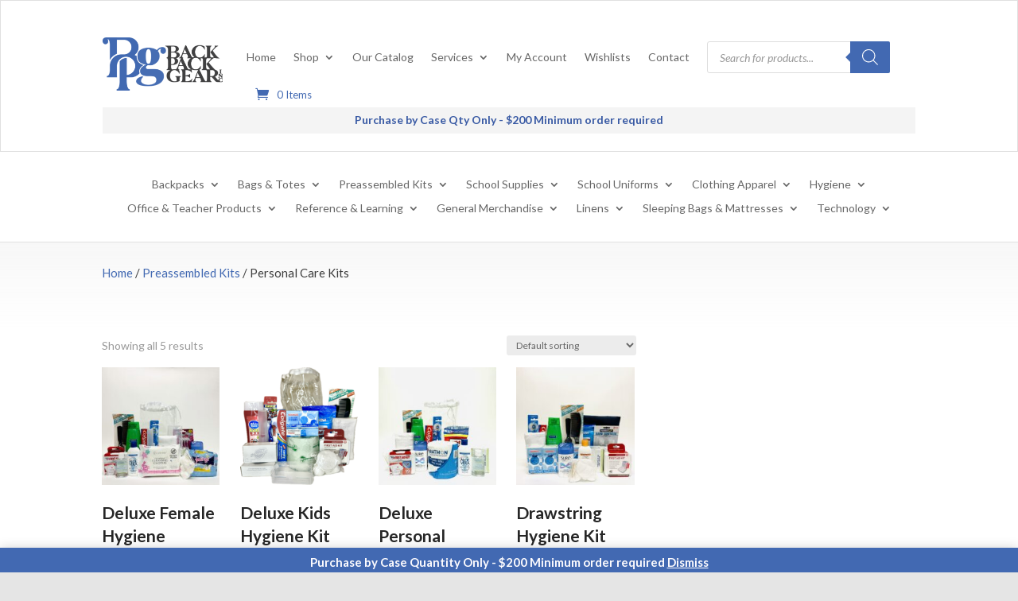

--- FILE ---
content_type: text/css
request_url: https://backpackgearinc.com/wp-content/plugins/woocommerce-wishlists-pro/assets/wishlists.css?ver=6.8.3
body_size: 1215
content:
/* * * CSS for the modal popup, share links and search form * */

/*
 * Bootstrap Modal v3.3.7
 * 
 * Copyright 2012 Twitter, Inc 
 * Licensed under the Apache License v2.0 
 * http://www.apache.org/licenses/LICENSE-2.0 * 
 * Designed and built with all the love in the world @twitter by @mdo and @fat. 
 */

.close {
	float: right;
	font-size: 21px;
	font-weight: bold;
	line-height: 1;
	color: #000;
	text-shadow: 0 1px 0 #fff;
	filter: alpha(opacity=20);
	opacity: .2;
}

.close:hover,
.close:focus {
	color: #000;
	text-decoration: none;
	cursor: pointer;
	filter: alpha(opacity=50);
	opacity: .5;
}

button.close {
	-webkit-appearance: none;
	padding: 0;
	cursor: pointer;
	background: transparent;
	border: 0;
}

.hide-text {
	font: 0/0 a;
	color: transparent;
	text-shadow: none;
	background-color: transparent;
	border: 0;
}

.input-block-level {
	display: block;
	width: 100%;
	min-height: 30px;
	-webkit-box-sizing: border-box;
	-moz-box-sizing: border-box;
	box-sizing: border-box;
}

.ign-modal-backdrop {
	position: fixed;
	top: 0;
	right: 0;
	bottom: 0;
	left: 0;
	z-index: 9000;
	background-color: #000000;
}

.ign-modal-backdrop.in {
	filter: alpha(opacity=50);
	opacity: .5;
}

.ign-wl-modal h4 {
	font-size: 18px;
	font-weight: 400;
	padding: 0;
}

.modal-open {
	overflow: hidden;
}

.ign-wl-modal {
	position: fixed;
	top: 0;
	right: 0;
	bottom: 0;
	left: 0;
	z-index: 1050;
	display: none;
	overflow: hidden;
	-webkit-overflow-scrolling: touch;
	outline: 0;
}

.modal.fade .ign-wl-modal-dialog {
	-webkit-transition: -webkit-transform .3s ease-out;
	-o-transition: -o-transform .3s ease-out;
	transition: transform .3s ease-out;
	-webkit-transform: translate(0, -25%);
	-ms-transform: translate(0, -25%);
	-o-transform: translate(0, -25%);
	transform: translate(0, -25%);
}

.modal.in .ign-wl-modal-dialog {
	-webkit-transform: translate(0, 0);
	-ms-transform: translate(0, 0);
	-o-transform: translate(0, 0);
	transform: translate(0, 0);
}

.modal-open .ign-wl-modal {
	overflow-x: hidden;
	overflow-y: auto;
}

.ign-wl-modal-dialog {
	position: relative;
	width: auto;
	margin: 10px;
}
.ign-wl-modal-header button { 
	background-color: #fff !important;
}

.ign-wl-modal-content {
	position: relative;
	background-color: #fff;
	-webkit-background-clip: padding-box;
	background-clip: padding-box;
	border: 1px solid #999;
	border: 1px solid rgba(0, 0, 0, .2);
	border-radius: 6px;
	outline: 0;
	-webkit-box-shadow: 0 3px 9px rgba(0, 0, 0, .5);
	box-shadow: 0 3px 9px rgba(0, 0, 0, .5);
}
.wishlist_modal_hide {
	display:none !important;
}
.wishlist_modal_label { 
    width: 80%;
    display: inline-block;
}
	
.ign-modal-backdrop {
	position: fixed;
	top: 0;
	right: 0;
	bottom: 0;
	left: 0;
	z-index: 1040;
	background-color: #000;
}

.ign-modal-backdrop.fade {
	filter: alpha(opacity=0);
	opacity: 0;
}

.ign-modal-backdrop.in {
	filter: alpha(opacity=50);
	opacity: .5;
}

.ign-wl-modal-header {
	padding: 15px;
	border-bottom: 1px solid #e5e5e5;
}

.ign-wl-modal-header .close {
	margin-top: -2px;
}

.ign-wl-modal-title {
	margin: 0;
	line-height: 1.42857143;
	width: 90%;
	display: inline-block;
}

.ign-wl-modal-body {
	position: relative;
	padding: 15px;
}

.ign-wl-modal-footer {
	padding: 15px;
	text-align: right;
	border-top: 1px solid #e5e5e5;
}

.ign-wl-modal-footer .btn+.btn {
	margin-bottom: 0;
	margin-left: 5px;
}

.ign-wl-modal-footer .btn-group .btn+.btn {
	margin-left: -1px;
}

.ign-wl-modal-footer .btn-block+.btn-block {
	margin-left: 0;
}

.modal-scrollbar-measure {
	position: absolute;
	top: -9999px;
	width: 50px;
	height: 50px;
	overflow: scroll;
}

@media (min-width: 768px) {
	.ign-wl-modal-dialog {
		width: 600px;
		margin: 30px auto;
	}
	.ign-wl-modal-content {
		-webkit-box-shadow: 0 5px 15px rgba(0, 0, 0, .5);
		box-shadow: 0 5px 15px rgba(0, 0, 0, .5);
	}
	.ign-wl-modal-sm {
		width: 300px;
	}
}

@media (min-width: 992px) {
	.ign-wl-modal-lg {
		width: 900px;
	}
}

#wishslist_entry_form ul {
	margin: 0 1em;
}

button#wishlist_add_button,
button#wishlist_close_button {
	background-color: #333;
	color: #fff;
	border: none;
	border-radius: 2px;
}

.add_to_wishlist_shop {
	clear:both;
}

#wishlist-pop-shop .quantity,
#wishlist-pop-shop .wishlist_button,
#wishlist-pop-shop .single_add_to_cart_button {
	text-align: center;
}
#wishlist-pop-shop .wishlist_button,
#wishlist-pop-shop .single_add_to_cart_button {
	margin: 1rem auto !important;
}
#wishlist-pop-shop .woocommerce-variation-price {
    text-align: center;
    margin: 1rem auto;
}

.wishlist_existing_select {
	margin-bottom: 1em;
}


/* Search form */

.wl_result_wrap {
	padding: 1em;
	text-align: center;
}

.wishlist_search_form input#s {
	width: 85% !important;
}


/* Sharing icons */


/* manage list link */

.list-share-links {
	margin: 0;
	padding: 0;
	float: left;
	line-height: 16px;
}


/* ul of share icons */

.list-share-links li {
	margin: 0 5px 0 0;
	float: left;
	list-style-type: none;
}

.list-share-links a {
	display: block;
	width: 16px;
	height: 16px;
	background: url('list-share-icons.png') no-repeat 0 0;
	text-indent: -9999px;
}

.list-share-links .list-email {}

.list-share-links .list-facebook a {
	background-position: 0 -16px;
}

.list-share-links .list-twitter a {
	background-position: 0 -48px;
}

.list-share-links .list-pinterest a {
	background-position: 0 -32px;
}



--- FILE ---
content_type: text/css
request_url: https://backpackgearinc.com/wp-content/plugins/woocommerce-wishlists-pro/wishlists/wishlist.css?ver=6.8.3
body_size: 1302
content:

.wishlist_list_item .product.woocommerce {
	border: none !important;
	padding: 0px !important;
}

.wishlist_list_item .product-variation a.button {
	background: -moz-linear-gradient(center top , #F7F6F7 0px, #E0DADF 100%) repeat scroll 0 0 transparent;
	border: 1px solid #C8BFC6;
	border-radius: 2px 2px 2px 2px;
	box-shadow: 0 -1px 0 rgba(0, 0, 0, 0.075) inset, 0 1px 0 rgba(255, 255, 255, 0.3) inset, 0 1px 2px rgba(0, 0, 0, 0.1);
	color: #5E5E5E;
	cursor: pointer;
	display: inline-block;
	font-family: inherit;
	font-size: 100%;
	font-weight: bold;
	left: auto;
	line-height: 1em;
	margin: 0;
	overflow: visible;
	padding: 6px 10px;
	position: relative;
	text-decoration: none;
	text-shadow: 0 1px 0 rgba(255, 255, 255, 0.8);
	white-space: nowrap;
}

.wishlist_list_item .product_qty .qty {
	/* height: 15px; */
	vertical-align: middle;
	width: 50px;
}
.wishlist_button { margin-left: 10px; }

.update_wishlist_button {
	float: right;
	font-size: 1em !important;
	font-weight: bold !important;
}

.gift-icon-white-red {
	background: url( 'images/gift-icon-white-red.png' ) no-repeat scroll 0 0 transparent;
	padding-left: 20px;
}

.gifts-icon-blue-gold {
	background: url( 'images/gifts-icon-blue-gold.png' ) no-repeat scroll 0 0 transparent;
	padding-left: 20px;
}
.gift-icon-red-yellow {
	background: url( 'images/gift-icon-red-yellow.png' ) no-repeat scroll 0 0 transparent;
	padding-left: 20px;
}
.gift-icon-red-green {
	background: url( 'images/gift-icon-red-green.png' ) no-repeat scroll 0 0 transparent;
	padding-left: 20px;
}
.gift-icon-gold-gold{
	background: url( 'images/gift-icon-gold-gold.png' ) no-repeat scroll 0 0 transparent;
	padding-left: 20px;
}
.gift-icon-black-teal {
	background: url( 'images/gift-icon-black-teal.png' ) no-repeat scroll 0 0 transparent;
	padding-left: 20px;
}
.gift-icon-black-silver {
	background: url( 'images/gift-icon-black-silver.png' ) no-repeat scroll 0 0 transparent;
	padding-left: 20px;
}
.gift-icon-star-1 {
	background: url( 'images/gift-icon-star1.png' ) no-repeat scroll 0 0 transparent;
	padding-left: 20px;
}
.gift-icon-star-2 {
	background: url( 'images/gift-icon-star2.png' ) no-repeat scroll 0 0 transparent;
	padding-left: 20px;
}
.gift-icon-star-red {
	background: url( 'images/star-red16.png' ) no-repeat scroll 0 0 transparent;
	padding-left: 20px;
}
.gift-icon-star-orange {
	background: url( 'images/star-orange16.png' ) no-repeat scroll 0 0 transparent;
	padding-left: 20px;
}
.gift-icon-star-green {
	background: url( 'images/star-green16.png' ) no-repeat scroll 0 0 transparent;
	padding-left: 20px;
}
.gift-icon-star-purple {
	background: url( 'images/star-purple16.png' ) no-repeat scroll 0 0 transparent;
	padding-left: 20px;
}
.gift-icon-star-blue {
	background: url( 'images/star-blue16.png' ) no-repeat scroll 0 0 transparent;
	padding-left: 20px;
}
.gift-icon-star-white {
	background: url( 'images/star-white16.png' ) no-repeat scroll 0 0 transparent;
	padding-left: 20px;
}
.gift-icon-star-black {
	background: url( 'images/star-black16.png' ) no-repeat scroll 0 0 transparent;
	padding-left: 20px;
}

#wishlist_title_bar { border-bottom: 1px solid #ddd; background-color: #eee; padding: 5px 0px 5px 10px;}

.wishlist_notice_wrap {
	text-align:center;
}
.wishlist_login_register {
	text-align:center;
	margin-top: 10px;
}

.in_list_text {
	clear:both;
}

.wishlists_notice_ul {
	clear:both;
	margin: 10px 0 10px 15px;
}
.wishlists_notice_ul li {
	margin-left: 14px;
}

#wishslist_entry_form ul { margin-top: 10px; padding: 5px; }

.wishlist_existing_ul li, .wishlist_existing_li, #wishlist_new_li { list-style-type: none; }

#wishlist_new_li label { clear:both; display: block; }

#wishlist_new_li { margin-top: 15px; }

.wishlist_existing_li label { font-size: 16px; }

.wishlist_existing_li, #wishlist_new_li { 
	background-color: #f7f7f7;
	padding: 5px;
}

#wishlist_new_li { margin-top: 10px }

.wishlist_new_wrap { margin-left: 10px; display:none; font-size: 16px; }
.wishlist_new_wrap input[type="radio"] { margin: 0px }
.wishlist_new_wrap label { clear: both; margin-bottom: 10px }
.wishlist_radio_toggle { margin-bottom: 10px; vertical-align: text-top; }
.wishlist_radio_btn { vertical-align: text-top; }
.wishlist_field_label { margin-left: 5px; }
.wishlist_type_btn { margin-left: 5px;  }

#wishlist_title_field { margin-bottom: 10px; margin-left: 5px; width: 96%; max-width: 96%; background-color: #fff; }

div.pp_woocommerce .pp_close::before {
    color: #fff;
}

div.pp_content {
	height: auto !important;
}

#wishlist_table {
	width: 100%
}

#wishlist_table td { 
	text-align:center;
}
.wishlist_myaccount_h2 { margin-top: 20px !important; }

.wishlist_private_no_access { font-weight:bold; color:#cf0000; }

.wishlist_remove { font-weight:bold; color:#cf0000 !important; }

.wishlist_p { margin: 7px; }

#wishlists_list { 
	margin-left: 30px;
}
#wishlist_existing_ul li {
	font-size: 14px;
	font-weight: normal;
	list-style: outside none none;
	margin-bottom: 10px;
}
#wishlist_existing_ul li input {
	margin-right: 10px;
}


.wishlist_h3_title { margin-left: 15px; font-size: 16px; font-weight: bold; }
.wishlist_type_label { margin-left: 5px; margin-bottom: 10px; }

#wishlist_social { 
    border:0 none; height: 30px; width: 300px; margin: 0 auto 15px 0;
}

.wishlist_list_item td { vertical-align: top; }

.wishlist_list_item .wishlist_thumb img {
	width: 75px; 
	/* height: 75px; */
}

#wishlist_add_button, #wishlist_close_button {
	margin-top: 10px;
	/*margin-right: 20px;
	float:right;*/
	font-size: 100%;

	line-height: 1em;
	cursor: pointer;
	position: relative;
	font-family: inherit;
	text-decoration:none;
	overflow: visible;
	padding: 6px 10px;
	text-decoration:none;
	font-weight:bold;
	.border_radius(2px);
	left: auto;
	text-shadow:0 1px 0 @secondary + #111;
	color: @secondarytext;
	.darkorlighttextshadow( @secondarytext );
	border: 1px solid darken( @secondary, 20 );
	.vertical_gradient( @secondary, darken( @secondary, 10 ) );
	
	-webkit-box-shadow:
	inset 0 -1px 0 rgba(0,0,0,0.075),
	inset 0 1px 0 rgba(255,255,255,0.3),
	0 1px 2px rgba(0,0,0,0.1);
	-moz-box-shadow:
	inset 0 -1px 0 rgba(0,0,0,0.075),
	inset 0 1px 0 rgba(255,255,255,0.3),
	0 1px 2px rgba(0,0,0,0.1);
	box-shadow:
	inset 0 -1px 0 rgba(0,0,0,0.075),
	inset 0 1px 0 rgba(255,255,255,0.3),
	0 1px 2px rgba(0,0,0,0.1);

}
#wishlist_table .product-variation {
	border: none !important;
	padding: 0 !important; 
}
#wishlist_table .amount, #wishlist_table .from {
	display: none !important;
}
#wishlist_table .product_price .amount {
	display: block !important;
}

.wishlist_added_to_cart {
	background-color: #fefefe;
	border: 1px solid #009f00;
	clear:both;
	margin-bottom: 10px;
	padding: 5px;
	text-align: center;
}

.edit_wishlist_desc_text {
	min-height:100px;
	margin-bottom: 1rem;
	width: 100%;
}
.edit_wishlist_desc_title { 
	width: 100%;
}

.wishlist_checkout_list_titles {
	margin-left: 1.2em;
}	


--- FILE ---
content_type: application/javascript
request_url: https://backpackgearinc.com/wp-content/plugins/woocommerce-wishlists-pro/assets/shop-add-to-cart.js?ver=6.8.3
body_size: 845
content:
/**
 * 
 * Handles "add to list" on the main shop pages, product category pages, and product tag pages
 * 
 * Copyright (C) 2020 - IgniteWoo.com - All Rights Reserved
 * 
 */

jQuery( document ).ready( function( $ ) { 
	
	$( document ).on( 'click', '.add_to_wishlist_shop', function(e) { 

		e.preventDefault();
		
		var pid = $( this ).data( 'product_id' );
		
		var is_simple = $( this ).closest( '.type-product' ).hasClass( 'product-type-simple' );
		
		var is_external = $( this ).closest( '.type-product' ).hasClass( 'product-type-external' );

		$( '.add_to_wishlist_shop' ).block({
			message: null,
			overlayCSS: {
				background: '#fff',
				opacity: 0.6
			}
		});
		
		$.post( ign_wishlist_params.ign_ajax_url, { action: 'get_add_to_list_shop_form_data', pid: pid }, function( data ) { 
			
			try {
				
				var data = $.parseJSON( data );
				
				if ( 'undefined' == data.result || 'error' == data.result ) { 
					alert( ign_wishlist_params.ajax_error );
					return false;
				}
					
				$( '#wishlist-pop-shop' ).find( '.wishlist_item_data' ).html( data.result );

				$( '#wishlist-pop-shop .single_add_to_cart_button' ).hide();
				
				// Unbind any actions and remove the class name.
				// Use 1 second delay to give other JS time to hook in if they intend to. 
				setTimeout( function() { 
					$( '#wishlist-pop-shop .single_add_to_cart_button' )
					.unbind()
					//.removeClass( 'single_add_to_cart_button' )
					.addClass( 'wishlist_button' )
					//.attr( 'id', '#wishlist_button' )
					.attr( 'rel', pid )
					.attr( 'data-product_id', pid )
					//.css( 'display', 'block' )
					//.css( 'margin', '1rem auto' )
					.html( ign_wishlist_params.add_to_list_btn_text );
					
					hook_wishlist_button();

					// For simple products show the add to list button immediately.
					// For variable products WC handle showing "add to cart" aspects after variations are selected.
					if ( true === is_simple || true === is_external ) { 
						$( '#wishlist-pop-shop .wishlist_button' ).css( 'display', 'block' );
					}

					// For "Bridge" theme, disallow click capture on the button: 
					$( '.wishlist_item_data' ).find( '.qbutton' ).unbind();
					$( '.wishlist_item_data' ).find( '.qbutton' ).removeClass( 'qbutton' );
					
				}, 750 );
				
				// Init WC variations form controls if any exist in the popup
				if ( 'function' === typeof($.fn.wc_variation_form) ) {
					$( '#wishlist-pop-shop' ).find( '.variations_form' ).each( function() {
						$( this ).wc_variation_form();
					});
				}
				
				$( '#wishlist-pop-shop .variations_form.cart').on( 'found_variation', function() { 
					$( '#wishlist-pop-shop .wishlist_button' ).css( 'display', 'block' );
				});
				
				$( '#wishlist-pop-shop #wishlist_close_button' ).on( 'click', function(e) { 
					e.preventDefault();
					$( '#wishlist-pop-shop' ).modal( 'hide' );
					return false;
				});
				
				// On form submit intercept to prevent submit and close the modal
				$( '#wishlist-pop-shop form' ).on( 'submit', function(e) {
					e.preventDefault();
					$( '#wishlist-pop-shop' ).modal( 'hide' );
					return false; 
				});	
				
				// On button click intercept to prevent submit and close the modal
				$( '#wishlist-pop-shop .single_add_to_cart_button' ).on( 'click', function(e) { 
					e.preventDefault();
					$( '#wishlist-pop-shop' ).modal( 'hide' );
					return false; 
				});
				 
				$( '#wishlist-pop-shop' ).modal( 'show' );
				
				$( '#wishlist-pop .wishlist_existing_select' ).html( data.lists );
				
				return false;
				
			} catch(e) { 
				
			}
		}).always(function() {
			$( '.add_to_wishlist_shop' ).unblock();
		});
		
		return false;
	});
});
